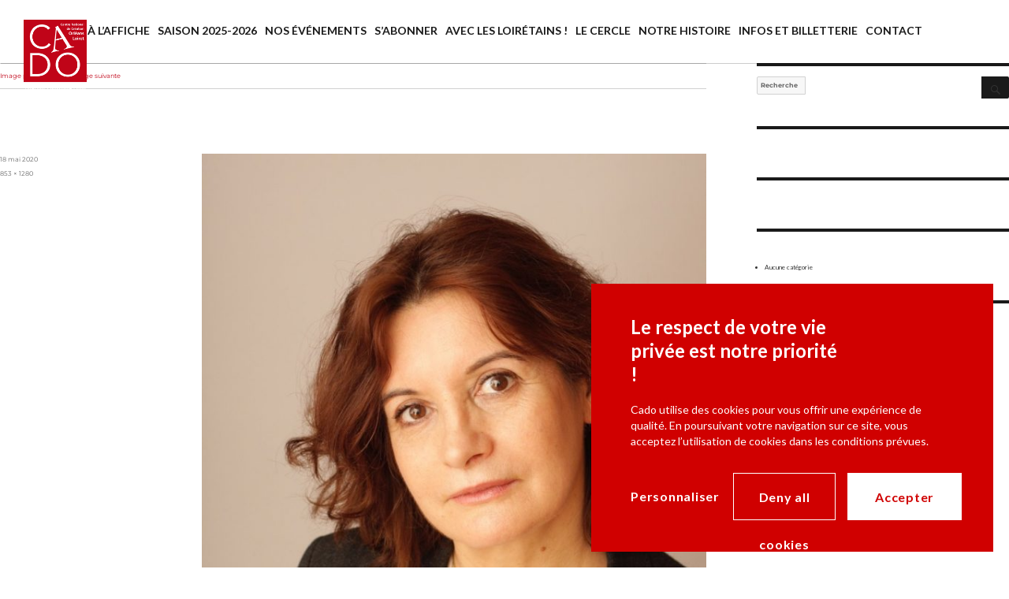

--- FILE ---
content_type: text/html; charset=UTF-8
request_url: https://www.cado-orleans.fr/?attachment_id=1777
body_size: 8886
content:
<!DOCTYPE html>
<html dir="ltr" lang="fr-FR" prefix="og: https://ogp.me/ns#" class="no-js">
<head>
  <meta charset="UTF-8">
  <meta name="viewport" content="width=device-width, initial-scale=1">
  <link rel="profile" href="http://gmpg.org/xfn/11">

  <script type="text/javascript" src="https://www.cado-orleans.fr/content/themes/cado/dist/vendor/tarteaucitronjs/tarteaucitron.js"></script>
  <script type="text/javascript" src="https://www.cado-orleans.fr/content/themes/cado/dist/vendor/tarteaucitronjs/tarteaucitron.services.js"></script>

  <script type="text/javascript" src="https://www.cado-orleans.fr/content/themes/cado/dist/vendor/tarteaucitronjs/lang/tarteaucitron.fr.js"></script>

            
  <script type="text/javascript">
    var tarteaucitronCustomText = {
      "alertBigPrivacy": "<h2>Le respect de votre vie privée est notre priorité !</h2><div>Cado utilise des cookies pour vous offrir une expérience de qualité. En poursuivant votre navigation sur ce site, vous acceptez l’utilisation de cookies dans les conditions prévues.</div>",
      "personalize": "Personnaliser",
      "acceptAll": "Accepter",
      "alertSmall": "Gérez vos cookies"
    };
  </script>

  <script type="text/javascript">
  tarteaucitron.init({
    "privacyUrl": "", /* Privacy policy url */

    "hashtag": "#cadoCookie", /* Open the panel with this hashtag */
    "cookieName": "cadoCookie", /* Cookie name */
    "showIcon": false,

    "orientation": "bottom", /* Banner position (top - bottom) */
    "showAlertSmall": true, /* Show the small banner on bottom right */
    "cookieslist": true, /* Show the cookie list */

    "adblocker": false, /* Show a Warning if an adblocker is detected */
    "AcceptAllCta" : true, /* Show the accept all button when highPrivacy on */
    "highPrivacy": true, /* Disable auto consent */
    "handleBrowserDNTRequest": false, /* If Do Not Track == 1, disallow all */

    "removeCredit": false, /* Remove credit link */
    "moreInfoLink": true, /* Show more info link */
    "useExternalCss": false, /* If false, the tarteaucitron.css file will be loaded */

    //"cookieDomain": ".my-multisite-domaine.fr", /* Shared cookie for multisite */
  });
  </script>


    <script type="text/javascript">
   tarteaucitron.user.gajsUa = 'UA-171727843-1';
   tarteaucitron.user.gajsMore = function () { /* add here your optionnal _ga.push() */ };
   (tarteaucitron.job = tarteaucitron.job || []).push('gajs');
  </script>

  <!-- Google web fonts -->
  <link href='https://fonts.googleapis.com/css?family=Lato:400,400italic,700,900' rel='stylesheet' type='text/css'>
  <!-- Favicons -->
  <link rel="apple-touch-icon" sizes="57x57" href="https://www.cado-orleans.fr/content/themes/cado/images/favicons/apple-touch-icon-57x57.png">
  <link rel="apple-touch-icon" sizes="60x60" href="https://www.cado-orleans.fr/content/themes/cado/images/favicons/apple-touch-icon-60x60.png">
  <link rel="apple-touch-icon" sizes="72x72" href="https://www.cado-orleans.fr/content/themes/cado/images/favicons/apple-touch-icon-72x72.png">
  <link rel="apple-touch-icon" sizes="76x76" href="https://www.cado-orleans.fr/content/themes/cado/images/favicons/apple-touch-icon-76x76.png">
  <link rel="apple-touch-icon" sizes="114x114" href="https://www.cado-orleans.fr/content/themes/cado/images/favicons/apple-touch-icon-114x114.png">
  <link rel="apple-touch-icon" sizes="120x120" href="https://www.cado-orleans.fr/content/themes/cado/images/favicons/apple-touch-icon-120x120.png">
  <link rel="apple-touch-icon" sizes="144x144" href="https://www.cado-orleans.fr/content/themes/cado/images/favicons/apple-touch-icon-144x144.png">
  <link rel="icon" type="image/png" href="https://www.cado-orleans.fr/content/themes/cado/images/favicons/favicon-32x32.png" sizes="32x32">
  <link rel="icon" type="image/png" href="https://www.cado-orleans.fr/content/themes/cado/images/favicons/favicon-96x96.png" sizes="96x96">
  <link rel="icon" type="image/png" href="https://www.cado-orleans.fr/content/themes/cado/images/favicons/favicon-16x16.png" sizes="16x16">
  <link rel="icon" type="image/png" href="https://www.cado-orleans.fr/content/themes/cado/images/favicons/favicon.png">
  <link rel="manifest" href="https://www.cado-orleans.fr/content/themes/cado/images/favicons/manifest.json">
  <link rel="mask-icon" href="https://www.cado-orleans.fr/content/themes/cado/images/favicons/safari-pinned-tab.svg" color="#c00418">
  <link rel="shortcut icon" href="https://www.cado-orleans.fr/content/themes/cado/images/favicons/favicon.ico">
  <meta name="msapplication-TileColor" content="#da532c">
  <meta name="msapplication-TileImage" content="https://www.cado-orleans.fr/content/themes/cado/images/favicons/mstile-144x144.png">
  <meta name="msapplication-config" content="https://www.cado-orleans.fr/content/themes/cado/images/favicons/browserconfig.xml">
  <meta name="theme-color" content="#ffffff">

    <script>
(function(html){html.className = html.className.replace(/\bno-js\b/,'js')})(document.documentElement);
//# sourceURL=twentysixteen_javascript_detection
</script>
<title>raphaeline Goupilleau | CADO</title>

		<!-- All in One SEO 4.9.1.1 - aioseo.com -->
	<meta name="robots" content="max-image-preview:large" />
	<meta name="author" content="Delphine BOISGIBAULT"/>
	<link rel="canonical" href="https://www.cado-orleans.fr/?attachment_id=1777" />
	<meta name="generator" content="All in One SEO (AIOSEO) 4.9.1.1" />
		<meta property="og:locale" content="fr_FR" />
		<meta property="og:site_name" content="CADO | Centre National de Création Orléans - Loiret" />
		<meta property="og:type" content="article" />
		<meta property="og:title" content="raphaeline Goupilleau | CADO" />
		<meta property="og:url" content="https://www.cado-orleans.fr/?attachment_id=1777" />
		<meta property="article:published_time" content="2020-05-18T14:38:42+00:00" />
		<meta property="article:modified_time" content="2020-05-18T14:39:53+00:00" />
		<meta name="twitter:card" content="summary" />
		<meta name="twitter:title" content="raphaeline Goupilleau | CADO" />
		<script type="application/ld+json" class="aioseo-schema">
			{"@context":"https:\/\/schema.org","@graph":[{"@type":"BreadcrumbList","@id":"https:\/\/www.cado-orleans.fr\/?attachment_id=1777#breadcrumblist","itemListElement":[{"@type":"ListItem","@id":"https:\/\/www.cado-orleans.fr#listItem","position":1,"name":"Home","item":"https:\/\/www.cado-orleans.fr","nextItem":{"@type":"ListItem","@id":"https:\/\/www.cado-orleans.fr\/?attachment_id=1777#listItem","name":"raphaeline Goupilleau"}},{"@type":"ListItem","@id":"https:\/\/www.cado-orleans.fr\/?attachment_id=1777#listItem","position":2,"name":"raphaeline Goupilleau","previousItem":{"@type":"ListItem","@id":"https:\/\/www.cado-orleans.fr#listItem","name":"Home"}}]},{"@type":"ItemPage","@id":"https:\/\/www.cado-orleans.fr\/?attachment_id=1777#itempage","url":"https:\/\/www.cado-orleans.fr\/?attachment_id=1777","name":"raphaeline Goupilleau | CADO","inLanguage":"fr-FR","isPartOf":{"@id":"https:\/\/www.cado-orleans.fr\/#website"},"breadcrumb":{"@id":"https:\/\/www.cado-orleans.fr\/?attachment_id=1777#breadcrumblist"},"author":{"@id":"https:\/\/www.cado-orleans.fr\/author\/delphine_cado\/#author"},"creator":{"@id":"https:\/\/www.cado-orleans.fr\/author\/delphine_cado\/#author"},"datePublished":"2020-05-18T15:38:42+01:00","dateModified":"2020-05-18T15:39:53+01:00"},{"@type":"Organization","@id":"https:\/\/www.cado-orleans.fr\/#organization","name":"CADO","description":"Centre National de Cr\u00e9ation Orl\u00e9ans - Loiret","url":"https:\/\/www.cado-orleans.fr\/","logo":{"@type":"ImageObject","url":"https:\/\/www.cado-orleans.fr\/uploads\/2020\/05\/raphaeline-Goupilleau.jpeg","@id":"https:\/\/www.cado-orleans.fr\/?attachment_id=1777\/#organizationLogo"},"image":{"@id":"https:\/\/www.cado-orleans.fr\/?attachment_id=1777\/#organizationLogo"}},{"@type":"Person","@id":"https:\/\/www.cado-orleans.fr\/author\/delphine_cado\/#author","url":"https:\/\/www.cado-orleans.fr\/author\/delphine_cado\/","name":"Delphine BOISGIBAULT","image":{"@type":"ImageObject","@id":"https:\/\/www.cado-orleans.fr\/?attachment_id=1777#authorImage","url":"https:\/\/secure.gravatar.com\/avatar\/a559e0bbbf017d49d83a35aace0fa27bd19934e016b4230ffd9e8ca6504c23fe?s=96&d=mm&r=g","width":96,"height":96,"caption":"Delphine BOISGIBAULT"}},{"@type":"WebSite","@id":"https:\/\/www.cado-orleans.fr\/#website","url":"https:\/\/www.cado-orleans.fr\/","name":"CADO","description":"Centre National de Cr\u00e9ation Orl\u00e9ans - Loiret","inLanguage":"fr-FR","publisher":{"@id":"https:\/\/www.cado-orleans.fr\/#organization"}}]}
		</script>
		<!-- All in One SEO -->

<link rel="alternate" title="oEmbed (JSON)" type="application/json+oembed" href="https://www.cado-orleans.fr/wp-json/oembed/1.0/embed?url=https%3A%2F%2Fwww.cado-orleans.fr%2F%3Fattachment_id%3D1777" />
<link rel="alternate" title="oEmbed (XML)" type="text/xml+oembed" href="https://www.cado-orleans.fr/wp-json/oembed/1.0/embed?url=https%3A%2F%2Fwww.cado-orleans.fr%2F%3Fattachment_id%3D1777&#038;format=xml" />
<style id='wp-img-auto-sizes-contain-inline-css'>
img:is([sizes=auto i],[sizes^="auto," i]){contain-intrinsic-size:3000px 1500px}
/*# sourceURL=wp-img-auto-sizes-contain-inline-css */
</style>
<style id='wp-emoji-styles-inline-css'>

	img.wp-smiley, img.emoji {
		display: inline !important;
		border: none !important;
		box-shadow: none !important;
		height: 1em !important;
		width: 1em !important;
		margin: 0 0.07em !important;
		vertical-align: -0.1em !important;
		background: none !important;
		padding: 0 !important;
	}
/*# sourceURL=wp-emoji-styles-inline-css */
</style>
<link rel='stylesheet' id='wp-block-library-css' href='https://www.cado-orleans.fr/wp-includes/css/dist/block-library/style.min.css?ver=6.9' media='all' />
<style id='global-styles-inline-css'>
:root{--wp--preset--aspect-ratio--square: 1;--wp--preset--aspect-ratio--4-3: 4/3;--wp--preset--aspect-ratio--3-4: 3/4;--wp--preset--aspect-ratio--3-2: 3/2;--wp--preset--aspect-ratio--2-3: 2/3;--wp--preset--aspect-ratio--16-9: 16/9;--wp--preset--aspect-ratio--9-16: 9/16;--wp--preset--color--black: #000000;--wp--preset--color--cyan-bluish-gray: #abb8c3;--wp--preset--color--white: #fff;--wp--preset--color--pale-pink: #f78da7;--wp--preset--color--vivid-red: #cf2e2e;--wp--preset--color--luminous-vivid-orange: #ff6900;--wp--preset--color--luminous-vivid-amber: #fcb900;--wp--preset--color--light-green-cyan: #7bdcb5;--wp--preset--color--vivid-green-cyan: #00d084;--wp--preset--color--pale-cyan-blue: #8ed1fc;--wp--preset--color--vivid-cyan-blue: #0693e3;--wp--preset--color--vivid-purple: #9b51e0;--wp--preset--color--dark-gray: #1a1a1a;--wp--preset--color--medium-gray: #686868;--wp--preset--color--light-gray: #e5e5e5;--wp--preset--color--blue-gray: #4d545c;--wp--preset--color--bright-blue: #007acc;--wp--preset--color--light-blue: #9adffd;--wp--preset--color--dark-brown: #402b30;--wp--preset--color--medium-brown: #774e24;--wp--preset--color--dark-red: #640c1f;--wp--preset--color--bright-red: #ff675f;--wp--preset--color--yellow: #ffef8e;--wp--preset--gradient--vivid-cyan-blue-to-vivid-purple: linear-gradient(135deg,rgb(6,147,227) 0%,rgb(155,81,224) 100%);--wp--preset--gradient--light-green-cyan-to-vivid-green-cyan: linear-gradient(135deg,rgb(122,220,180) 0%,rgb(0,208,130) 100%);--wp--preset--gradient--luminous-vivid-amber-to-luminous-vivid-orange: linear-gradient(135deg,rgb(252,185,0) 0%,rgb(255,105,0) 100%);--wp--preset--gradient--luminous-vivid-orange-to-vivid-red: linear-gradient(135deg,rgb(255,105,0) 0%,rgb(207,46,46) 100%);--wp--preset--gradient--very-light-gray-to-cyan-bluish-gray: linear-gradient(135deg,rgb(238,238,238) 0%,rgb(169,184,195) 100%);--wp--preset--gradient--cool-to-warm-spectrum: linear-gradient(135deg,rgb(74,234,220) 0%,rgb(151,120,209) 20%,rgb(207,42,186) 40%,rgb(238,44,130) 60%,rgb(251,105,98) 80%,rgb(254,248,76) 100%);--wp--preset--gradient--blush-light-purple: linear-gradient(135deg,rgb(255,206,236) 0%,rgb(152,150,240) 100%);--wp--preset--gradient--blush-bordeaux: linear-gradient(135deg,rgb(254,205,165) 0%,rgb(254,45,45) 50%,rgb(107,0,62) 100%);--wp--preset--gradient--luminous-dusk: linear-gradient(135deg,rgb(255,203,112) 0%,rgb(199,81,192) 50%,rgb(65,88,208) 100%);--wp--preset--gradient--pale-ocean: linear-gradient(135deg,rgb(255,245,203) 0%,rgb(182,227,212) 50%,rgb(51,167,181) 100%);--wp--preset--gradient--electric-grass: linear-gradient(135deg,rgb(202,248,128) 0%,rgb(113,206,126) 100%);--wp--preset--gradient--midnight: linear-gradient(135deg,rgb(2,3,129) 0%,rgb(40,116,252) 100%);--wp--preset--font-size--small: 13px;--wp--preset--font-size--medium: 20px;--wp--preset--font-size--large: 36px;--wp--preset--font-size--x-large: 42px;--wp--preset--spacing--20: 0.44rem;--wp--preset--spacing--30: 0.67rem;--wp--preset--spacing--40: 1rem;--wp--preset--spacing--50: 1.5rem;--wp--preset--spacing--60: 2.25rem;--wp--preset--spacing--70: 3.38rem;--wp--preset--spacing--80: 5.06rem;--wp--preset--shadow--natural: 6px 6px 9px rgba(0, 0, 0, 0.2);--wp--preset--shadow--deep: 12px 12px 50px rgba(0, 0, 0, 0.4);--wp--preset--shadow--sharp: 6px 6px 0px rgba(0, 0, 0, 0.2);--wp--preset--shadow--outlined: 6px 6px 0px -3px rgb(255, 255, 255), 6px 6px rgb(0, 0, 0);--wp--preset--shadow--crisp: 6px 6px 0px rgb(0, 0, 0);}:where(.is-layout-flex){gap: 0.5em;}:where(.is-layout-grid){gap: 0.5em;}body .is-layout-flex{display: flex;}.is-layout-flex{flex-wrap: wrap;align-items: center;}.is-layout-flex > :is(*, div){margin: 0;}body .is-layout-grid{display: grid;}.is-layout-grid > :is(*, div){margin: 0;}:where(.wp-block-columns.is-layout-flex){gap: 2em;}:where(.wp-block-columns.is-layout-grid){gap: 2em;}:where(.wp-block-post-template.is-layout-flex){gap: 1.25em;}:where(.wp-block-post-template.is-layout-grid){gap: 1.25em;}.has-black-color{color: var(--wp--preset--color--black) !important;}.has-cyan-bluish-gray-color{color: var(--wp--preset--color--cyan-bluish-gray) !important;}.has-white-color{color: var(--wp--preset--color--white) !important;}.has-pale-pink-color{color: var(--wp--preset--color--pale-pink) !important;}.has-vivid-red-color{color: var(--wp--preset--color--vivid-red) !important;}.has-luminous-vivid-orange-color{color: var(--wp--preset--color--luminous-vivid-orange) !important;}.has-luminous-vivid-amber-color{color: var(--wp--preset--color--luminous-vivid-amber) !important;}.has-light-green-cyan-color{color: var(--wp--preset--color--light-green-cyan) !important;}.has-vivid-green-cyan-color{color: var(--wp--preset--color--vivid-green-cyan) !important;}.has-pale-cyan-blue-color{color: var(--wp--preset--color--pale-cyan-blue) !important;}.has-vivid-cyan-blue-color{color: var(--wp--preset--color--vivid-cyan-blue) !important;}.has-vivid-purple-color{color: var(--wp--preset--color--vivid-purple) !important;}.has-black-background-color{background-color: var(--wp--preset--color--black) !important;}.has-cyan-bluish-gray-background-color{background-color: var(--wp--preset--color--cyan-bluish-gray) !important;}.has-white-background-color{background-color: var(--wp--preset--color--white) !important;}.has-pale-pink-background-color{background-color: var(--wp--preset--color--pale-pink) !important;}.has-vivid-red-background-color{background-color: var(--wp--preset--color--vivid-red) !important;}.has-luminous-vivid-orange-background-color{background-color: var(--wp--preset--color--luminous-vivid-orange) !important;}.has-luminous-vivid-amber-background-color{background-color: var(--wp--preset--color--luminous-vivid-amber) !important;}.has-light-green-cyan-background-color{background-color: var(--wp--preset--color--light-green-cyan) !important;}.has-vivid-green-cyan-background-color{background-color: var(--wp--preset--color--vivid-green-cyan) !important;}.has-pale-cyan-blue-background-color{background-color: var(--wp--preset--color--pale-cyan-blue) !important;}.has-vivid-cyan-blue-background-color{background-color: var(--wp--preset--color--vivid-cyan-blue) !important;}.has-vivid-purple-background-color{background-color: var(--wp--preset--color--vivid-purple) !important;}.has-black-border-color{border-color: var(--wp--preset--color--black) !important;}.has-cyan-bluish-gray-border-color{border-color: var(--wp--preset--color--cyan-bluish-gray) !important;}.has-white-border-color{border-color: var(--wp--preset--color--white) !important;}.has-pale-pink-border-color{border-color: var(--wp--preset--color--pale-pink) !important;}.has-vivid-red-border-color{border-color: var(--wp--preset--color--vivid-red) !important;}.has-luminous-vivid-orange-border-color{border-color: var(--wp--preset--color--luminous-vivid-orange) !important;}.has-luminous-vivid-amber-border-color{border-color: var(--wp--preset--color--luminous-vivid-amber) !important;}.has-light-green-cyan-border-color{border-color: var(--wp--preset--color--light-green-cyan) !important;}.has-vivid-green-cyan-border-color{border-color: var(--wp--preset--color--vivid-green-cyan) !important;}.has-pale-cyan-blue-border-color{border-color: var(--wp--preset--color--pale-cyan-blue) !important;}.has-vivid-cyan-blue-border-color{border-color: var(--wp--preset--color--vivid-cyan-blue) !important;}.has-vivid-purple-border-color{border-color: var(--wp--preset--color--vivid-purple) !important;}.has-vivid-cyan-blue-to-vivid-purple-gradient-background{background: var(--wp--preset--gradient--vivid-cyan-blue-to-vivid-purple) !important;}.has-light-green-cyan-to-vivid-green-cyan-gradient-background{background: var(--wp--preset--gradient--light-green-cyan-to-vivid-green-cyan) !important;}.has-luminous-vivid-amber-to-luminous-vivid-orange-gradient-background{background: var(--wp--preset--gradient--luminous-vivid-amber-to-luminous-vivid-orange) !important;}.has-luminous-vivid-orange-to-vivid-red-gradient-background{background: var(--wp--preset--gradient--luminous-vivid-orange-to-vivid-red) !important;}.has-very-light-gray-to-cyan-bluish-gray-gradient-background{background: var(--wp--preset--gradient--very-light-gray-to-cyan-bluish-gray) !important;}.has-cool-to-warm-spectrum-gradient-background{background: var(--wp--preset--gradient--cool-to-warm-spectrum) !important;}.has-blush-light-purple-gradient-background{background: var(--wp--preset--gradient--blush-light-purple) !important;}.has-blush-bordeaux-gradient-background{background: var(--wp--preset--gradient--blush-bordeaux) !important;}.has-luminous-dusk-gradient-background{background: var(--wp--preset--gradient--luminous-dusk) !important;}.has-pale-ocean-gradient-background{background: var(--wp--preset--gradient--pale-ocean) !important;}.has-electric-grass-gradient-background{background: var(--wp--preset--gradient--electric-grass) !important;}.has-midnight-gradient-background{background: var(--wp--preset--gradient--midnight) !important;}.has-small-font-size{font-size: var(--wp--preset--font-size--small) !important;}.has-medium-font-size{font-size: var(--wp--preset--font-size--medium) !important;}.has-large-font-size{font-size: var(--wp--preset--font-size--large) !important;}.has-x-large-font-size{font-size: var(--wp--preset--font-size--x-large) !important;}
/*# sourceURL=global-styles-inline-css */
</style>

<style id='classic-theme-styles-inline-css'>
/*! This file is auto-generated */
.wp-block-button__link{color:#fff;background-color:#32373c;border-radius:9999px;box-shadow:none;text-decoration:none;padding:calc(.667em + 2px) calc(1.333em + 2px);font-size:1.125em}.wp-block-file__button{background:#32373c;color:#fff;text-decoration:none}
/*# sourceURL=/wp-includes/css/classic-themes.min.css */
</style>
<link rel='stylesheet' id='wp-components-css' href='https://www.cado-orleans.fr/wp-includes/css/dist/components/style.min.css?ver=6.9' media='all' />
<link rel='stylesheet' id='wp-preferences-css' href='https://www.cado-orleans.fr/wp-includes/css/dist/preferences/style.min.css?ver=6.9' media='all' />
<link rel='stylesheet' id='wp-block-editor-css' href='https://www.cado-orleans.fr/wp-includes/css/dist/block-editor/style.min.css?ver=6.9' media='all' />
<link rel='stylesheet' id='popup-maker-block-library-style-css' href='https://www.cado-orleans.fr/plugins/popup-maker/dist/packages/block-library-style.css?ver=dbea705cfafe089d65f1' media='all' />
<link rel='stylesheet' id='parent-style-css' href='https://www.cado-orleans.fr/default/style.css?ver=6.9' media='all' />
<link rel='stylesheet' id='twentysixteen-fonts-css' href='https://www.cado-orleans.fr/default/fonts/merriweather-plus-montserrat-plus-inconsolata.css?ver=20230328' media='all' />
<link rel='stylesheet' id='genericons-css' href='https://www.cado-orleans.fr/default/genericons/genericons.css?ver=20251101' media='all' />
<link rel='stylesheet' id='twentysixteen-style-css' href='https://www.cado-orleans.fr/content/themes/cado/style.css?ver=20251202' media='all' />
<style id='twentysixteen-style-inline-css'>

		/* Custom Link Color */
		.menu-toggle:hover,
		.menu-toggle:focus,
		a,
		.main-navigation a:hover,
		.main-navigation a:focus,
		.dropdown-toggle:hover,
		.dropdown-toggle:focus,
		.social-navigation a:hover:before,
		.social-navigation a:focus:before,
		.post-navigation a:hover .post-title,
		.post-navigation a:focus .post-title,
		.tagcloud a:hover,
		.tagcloud a:focus,
		.site-branding .site-title a:hover,
		.site-branding .site-title a:focus,
		.entry-title a:hover,
		.entry-title a:focus,
		.entry-footer a:hover,
		.entry-footer a:focus,
		.comment-metadata a:hover,
		.comment-metadata a:focus,
		.pingback .comment-edit-link:hover,
		.pingback .comment-edit-link:focus,
		.comment-reply-link,
		.comment-reply-link:hover,
		.comment-reply-link:focus,
		.required,
		.site-info a:hover,
		.site-info a:focus {
			color: #d00000;
		}

		mark,
		ins,
		button:hover,
		button:focus,
		input[type="button"]:hover,
		input[type="button"]:focus,
		input[type="reset"]:hover,
		input[type="reset"]:focus,
		input[type="submit"]:hover,
		input[type="submit"]:focus,
		.pagination .prev:hover,
		.pagination .prev:focus,
		.pagination .next:hover,
		.pagination .next:focus,
		.widget_calendar tbody a,
		.page-links a:hover,
		.page-links a:focus {
			background-color: #d00000;
		}

		input[type="date"]:focus,
		input[type="time"]:focus,
		input[type="datetime-local"]:focus,
		input[type="week"]:focus,
		input[type="month"]:focus,
		input[type="text"]:focus,
		input[type="email"]:focus,
		input[type="url"]:focus,
		input[type="password"]:focus,
		input[type="search"]:focus,
		input[type="tel"]:focus,
		input[type="number"]:focus,
		textarea:focus,
		.tagcloud a:hover,
		.tagcloud a:focus,
		.menu-toggle:hover,
		.menu-toggle:focus {
			border-color: #d00000;
		}

		@media screen and (min-width: 56.875em) {
			.main-navigation li:hover > a,
			.main-navigation li.focus > a {
				color: #d00000;
			}
		}
	
/*# sourceURL=twentysixteen-style-inline-css */
</style>
<link rel='stylesheet' id='twentysixteen-block-style-css' href='https://www.cado-orleans.fr/default/css/blocks.css?ver=20240817' media='all' />
<script src="https://www.cado-orleans.fr/wp-includes/js/jquery/jquery.min.js?ver=3.7.1" id="jquery-core-js"></script>
<script src="https://www.cado-orleans.fr/wp-includes/js/jquery/jquery-migrate.min.js?ver=3.4.1" id="jquery-migrate-js"></script>
<script src="https://www.cado-orleans.fr/default/js/keyboard-image-navigation.js?ver=20170530" id="twentysixteen-keyboard-image-navigation-js"></script>
<script id="twentysixteen-script-js-extra">
var screenReaderText = {"expand":"ouvrir le sous-menu","collapse":"fermer le sous-menu"};
//# sourceURL=twentysixteen-script-js-extra
</script>
<script src="https://www.cado-orleans.fr/default/js/functions.js?ver=20230629" id="twentysixteen-script-js" defer data-wp-strategy="defer"></script>
<link rel="https://api.w.org/" href="https://www.cado-orleans.fr/wp-json/" /><link rel="alternate" title="JSON" type="application/json" href="https://www.cado-orleans.fr/wp-json/wp/v2/media/1777" /><style>.recentcomments a{display:inline !important;padding:0 !important;margin:0 !important;}</style>
  <!-- JS -->
  <script type="text/javascript" src="https://www.cado-orleans.fr/content/themes/cado/dist/vendor/bootstrap/dist/js/bootstrap.min.js"></script>
  <script type="text/javascript" src="https://www.cado-orleans.fr/content/themes/cado/dist/vendor/hammerjs/hammer.min.js"></script>
  <script type="text/javascript" src="https://www.cado-orleans.fr/content/themes/cado/dist/vendor/lity/dist/lity.min.js"></script>
  <script type="text/javascript" src="https://www.cado-orleans.fr/content/themes/cado/dist/js/main.min.js"></script>

  <!-- CSS -->
  <link rel="stylesheet" href="https://www.cado-orleans.fr/content/themes/cado/dist/vendor/lity/dist/lity.min.css" type="text/css" media="all">
  <link rel="stylesheet" href="https://www.cado-orleans.fr/content/themes/cado/dist/css/theme.min.css" type="text/css" media="all">

</head>

<body class="attachment wp-singular attachment-template-default single single-attachment postid-1777 attachmentid-1777 attachment-jpeg wp-embed-responsive wp-theme-twentysixteen wp-child-theme-cado">
<div id="page" class="site">
  <div class="site-inner">


    <a class="skip-link screen-reader-text" href="#content">Aller au contenu</a>

    <header id="masthead" class="site-header" role="banner">
      <div class="site-header-main clearfix">
        <div class="site-branding">
                    
                        <a href="https://www.cado-orleans.fr/" title="Retour à l'accueil">
                            <img alt="Logo-CADO" aria-label="Logo retour accueil" class="logo" src="https://www.cado-orleans.fr/uploads/2016/05/logo.png" title="Centre National de Création Orléans Loiret" />
                        </a>
          
        </div><!-- .site-branding -->

                  <button id="menu-toggle" class="menu-toggle">
            <div id="nav-menu-mobile">
              <span></span> <span></span> <span></span> <span></span> <span></span> <span></span>
            </div>
            <span class="sr-only">
              Menu            </span>
          </button>

          <div id="site-header-menu" class="site-header-menu navbar navbar-default">
            <div class="container">
                              <nav id="site-navigation" class="main-navigation" role="navigation" aria-label="Menu principal">
                  <div class="menu-principal-container"><ul id="menu-principal" class="primary-menu"><li id="menu-item-39" class="menu-item menu-item-type-post_type menu-item-object-page menu-item-home menu-item-39"><a href="https://www.cado-orleans.fr/">À l&#8217;affiche</a></li>
<li id="menu-item-4642" class="menu-item menu-item-type-post_type menu-item-object-page menu-item-4642"><a href="https://www.cado-orleans.fr/saison-2025-2026/">saison 2025-2026</a></li>
<li id="menu-item-274" class="menu-item menu-item-type-post_type menu-item-object-page menu-item-274"><a href="https://www.cado-orleans.fr/nosevenements/">Nos événements</a></li>
<li id="menu-item-271" class="menu-item menu-item-type-post_type menu-item-object-page menu-item-271"><a href="https://www.cado-orleans.fr/abonnez-vous/">S&#8217;abonner</a></li>
<li id="menu-item-273" class="menu-item menu-item-type-post_type menu-item-object-page menu-item-273"><a href="https://www.cado-orleans.fr/action-departementale/">Avec les Loirétains !</a></li>
<li id="menu-item-276" class="menu-item menu-item-type-post_type menu-item-object-page menu-item-276"><a href="https://www.cado-orleans.fr/cercle/">Le cercle</a></li>
<li id="menu-item-278" class="menu-item menu-item-type-post_type menu-item-object-page menu-item-278"><a href="https://www.cado-orleans.fr/cado/">Notre histoire</a></li>
<li id="menu-item-280" class="menu-item menu-item-type-post_type menu-item-object-page menu-item-280"><a href="https://www.cado-orleans.fr/infos-pratiques/">Infos et billetterie</a></li>
<li id="menu-item-282" class="menu-item menu-item-type-post_type menu-item-object-page menu-item-282"><a href="https://www.cado-orleans.fr/contact/">Contact</a></li>
</ul></div>                </nav><!-- .main-navigation -->
                          </div><!-- .container -->
          </div><!-- .site-header-menu -->
        
      </div><!-- .site-header-main -->

          </header><!-- .site-header -->

    <div id="content" class="site-content">

	<div id="primary" class="content-area">
		<main id="main" class="site-main">

			
			<article id="post-1777" class="post-1777 attachment type-attachment status-inherit hentry">

				<nav id="image-navigation" class="navigation image-navigation">
					<div class="nav-links">
						<div class="nav-previous"><a href='https://www.cado-orleans.fr/?attachment_id=1776'>Image précédente</a></div>
						<div class="nav-next"><a href='https://www.cado-orleans.fr/?attachment_id=2111'>Image suivante</a></div>
					</div><!-- .nav-links -->
				</nav><!-- .image-navigation -->

				<header class="entry-header">
					<h1 class="entry-title">raphaeline Goupilleau</h1>				</header><!-- .entry-header -->

				<div class="entry-content">

					<div class="entry-attachment">
						<img width="682" height="1024" src="https://www.cado-orleans.fr/uploads/2020/05/raphaeline-Goupilleau-682x1024.jpeg" class="attachment-large size-large" alt="" decoding="async" fetchpriority="high" srcset="https://www.cado-orleans.fr/uploads/2020/05/raphaeline-Goupilleau-682x1024.jpeg 682w, https://www.cado-orleans.fr/uploads/2020/05/raphaeline-Goupilleau-200x300.jpeg 200w, https://www.cado-orleans.fr/uploads/2020/05/raphaeline-Goupilleau-768x1152.jpeg 768w, https://www.cado-orleans.fr/uploads/2020/05/raphaeline-Goupilleau.jpeg 853w" sizes="(max-width: 709px) 85vw, (max-width: 909px) 67vw, (max-width: 984px) 61vw, (max-width: 1362px) 45vw, 600px" />
						
						</div><!-- .entry-attachment -->

											</div><!-- .entry-content -->

					<footer class="entry-footer">
					<span class="posted-on"><span class="screen-reader-text">Publié le </span><a href="https://www.cado-orleans.fr/?attachment_id=1777" rel="bookmark"><time class="entry-date published" datetime="2020-05-18T15:38:42+01:00">18 mai 2020</time><time class="updated" datetime="2020-05-18T15:39:53+01:00">18 mai 2020</time></a></span>						<span class="full-size-link"><span class="screen-reader-text">Taille réelle </span><a href="https://www.cado-orleans.fr/uploads/2020/05/raphaeline-Goupilleau.jpeg">853 &times; 1280</a></span>											</footer><!-- .entry-footer -->
				</article><!-- #post-1777 -->

				
	<nav class="navigation post-navigation" aria-label="Publications">
		<h2 class="screen-reader-text">Navigation de l’article</h2>
		<div class="nav-links"><div class="nav-previous"><a href="https://www.cado-orleans.fr/spectacle/juste-une-embellie/" rel="prev"><span class="meta-nav">Publié dans</span><span class="post-title">Juste une embellie &#8211; (annulé pour cause COVID)</span></a></div></div>
	</nav>
		</main><!-- .site-main -->
	</div><!-- .content-area -->


	<aside id="secondary" class="sidebar widget-area">
		<section id="search-2" class="widget widget_search">
<form role="search" method="get" class="search-form" action="https://www.cado-orleans.fr/">
	<label>
		<span class="screen-reader-text">
			Recherche pour :		</span>
		<input type="search" class="search-field" placeholder="Recherche&hellip;" value="" name="s" />
	</label>
	<button type="submit" class="search-submit"><span class="screen-reader-text">
		Recherche	</span></button>
</form>
</section><section id="recent-comments-2" class="widget widget_recent_comments"><h2 class="widget-title">Commentaires récents</h2><nav aria-label="Commentaires récents"><ul id="recentcomments"></ul></nav></section><section id="archives-2" class="widget widget_archive"><h2 class="widget-title">Archives</h2><nav aria-label="Archives">
			<ul>
							</ul>

			</nav></section><section id="categories-2" class="widget widget_categories"><h2 class="widget-title">Catégories</h2><nav aria-label="Catégories">
			<ul>
				<li class="cat-item-none">Aucune catégorie</li>			</ul>

			</nav></section><section id="meta-2" class="widget widget_meta"><h2 class="widget-title">Méta</h2><nav aria-label="Méta">
		<ul>
						<li><a href="https://www.cado-orleans.fr/bo-admin-login/">Connexion</a></li>
			<li><a href="https://www.cado-orleans.fr/feed/">Flux des publications</a></li>
			<li><a href="https://www.cado-orleans.fr/comments/feed/">Flux des commentaires</a></li>

			<li><a href="https://fr.wordpress.org/">Site de WordPress-FR</a></li>
		</ul>

		</nav></section>	</aside><!-- .sidebar .widget-area -->

    </div><!-- .site-content -->
  </div><!-- .site-inner -->

  <footer id="colophon" class="footer-wrap" role="contentinfo">

    
      
        <div class="block-info">
          <img id="logo-orleans" alt="Logo-CADO" class="" src="https://www.cado-orleans.fr/uploads/2016/05/logo.png" title="Logo-CADO" />
          <img id="logo-orleans" alt="Théâtre d'Orléans" class="" src="https://www.cado-orleans.fr/content/themes/cado/images/up/logo-TDO-2018.jpg" title="Logo-CADO" style="margin-top:0;" />
          <div class="footer-text">Le CADO est subventionné par la ville d'Orléans et le département du Loiret</div>
          <img id="logo-orleans-mairie" alt="logo-orléans" title="Orléans" src="https://www.cado-orleans.fr/content/themes/cado/images/up/logo_orleans_mairie_noir.jpg">
          <img id="logo-loiret" alt="logo-loiret" title="Loiret" src="https://www.cado-orleans.fr/content/themes/cado/images/up/logo-loiret.png">
        </div>

        <div class="block-btn">

            <a href="https://www.facebook.com/CADO-dOrl%C3%A9ans-452658324888170" target="_blank" class="btn-social" aria-label="Partager sur Facebook" title="Partager sur Facebook">
                <i class="fa fa-facebook-official" aria-hidden="true"></i>
            </a>

            <a href="#page">
                <button href="#page" type="button" class="btn-top btn" aria-label="Retour en haut de page" title="Retour en haut de page">
                    <span class="glyphicon glyphicon-chevron-up" aria-hidden="true"></span>
                </button>
            </a>

        </div><!-- .social-medias -->

  </footer><!-- .site-footer -->

</div><!-- .site -->

<script type="speculationrules">
{"prefetch":[{"source":"document","where":{"and":[{"href_matches":"/*"},{"not":{"href_matches":["/wp-*.php","/wp-admin/*","/uploads/*","/content/*","/plugins/*","/content/themes/cado/*","/default/*","/*\\?(.+)"]}},{"not":{"selector_matches":"a[rel~=\"nofollow\"]"}},{"not":{"selector_matches":".no-prefetch, .no-prefetch a"}}]},"eagerness":"conservative"}]}
</script>
<script type="module" src="https://www.cado-orleans.fr/plugins/all-in-one-seo-pack/dist/Lite/assets/table-of-contents.95d0dfce.js?ver=4.9.1.1" id="aioseo/js/src/vue/standalone/blocks/table-of-contents/frontend.js-js"></script>
<script id="wp-emoji-settings" type="application/json">
{"baseUrl":"https://s.w.org/images/core/emoji/17.0.2/72x72/","ext":".png","svgUrl":"https://s.w.org/images/core/emoji/17.0.2/svg/","svgExt":".svg","source":{"concatemoji":"https://www.cado-orleans.fr/wp-includes/js/wp-emoji-release.min.js?ver=6.9"}}
</script>
<script type="module">
/*! This file is auto-generated */
const a=JSON.parse(document.getElementById("wp-emoji-settings").textContent),o=(window._wpemojiSettings=a,"wpEmojiSettingsSupports"),s=["flag","emoji"];function i(e){try{var t={supportTests:e,timestamp:(new Date).valueOf()};sessionStorage.setItem(o,JSON.stringify(t))}catch(e){}}function c(e,t,n){e.clearRect(0,0,e.canvas.width,e.canvas.height),e.fillText(t,0,0);t=new Uint32Array(e.getImageData(0,0,e.canvas.width,e.canvas.height).data);e.clearRect(0,0,e.canvas.width,e.canvas.height),e.fillText(n,0,0);const a=new Uint32Array(e.getImageData(0,0,e.canvas.width,e.canvas.height).data);return t.every((e,t)=>e===a[t])}function p(e,t){e.clearRect(0,0,e.canvas.width,e.canvas.height),e.fillText(t,0,0);var n=e.getImageData(16,16,1,1);for(let e=0;e<n.data.length;e++)if(0!==n.data[e])return!1;return!0}function u(e,t,n,a){switch(t){case"flag":return n(e,"\ud83c\udff3\ufe0f\u200d\u26a7\ufe0f","\ud83c\udff3\ufe0f\u200b\u26a7\ufe0f")?!1:!n(e,"\ud83c\udde8\ud83c\uddf6","\ud83c\udde8\u200b\ud83c\uddf6")&&!n(e,"\ud83c\udff4\udb40\udc67\udb40\udc62\udb40\udc65\udb40\udc6e\udb40\udc67\udb40\udc7f","\ud83c\udff4\u200b\udb40\udc67\u200b\udb40\udc62\u200b\udb40\udc65\u200b\udb40\udc6e\u200b\udb40\udc67\u200b\udb40\udc7f");case"emoji":return!a(e,"\ud83e\u1fac8")}return!1}function f(e,t,n,a){let r;const o=(r="undefined"!=typeof WorkerGlobalScope&&self instanceof WorkerGlobalScope?new OffscreenCanvas(300,150):document.createElement("canvas")).getContext("2d",{willReadFrequently:!0}),s=(o.textBaseline="top",o.font="600 32px Arial",{});return e.forEach(e=>{s[e]=t(o,e,n,a)}),s}function r(e){var t=document.createElement("script");t.src=e,t.defer=!0,document.head.appendChild(t)}a.supports={everything:!0,everythingExceptFlag:!0},new Promise(t=>{let n=function(){try{var e=JSON.parse(sessionStorage.getItem(o));if("object"==typeof e&&"number"==typeof e.timestamp&&(new Date).valueOf()<e.timestamp+604800&&"object"==typeof e.supportTests)return e.supportTests}catch(e){}return null}();if(!n){if("undefined"!=typeof Worker&&"undefined"!=typeof OffscreenCanvas&&"undefined"!=typeof URL&&URL.createObjectURL&&"undefined"!=typeof Blob)try{var e="postMessage("+f.toString()+"("+[JSON.stringify(s),u.toString(),c.toString(),p.toString()].join(",")+"));",a=new Blob([e],{type:"text/javascript"});const r=new Worker(URL.createObjectURL(a),{name:"wpTestEmojiSupports"});return void(r.onmessage=e=>{i(n=e.data),r.terminate(),t(n)})}catch(e){}i(n=f(s,u,c,p))}t(n)}).then(e=>{for(const n in e)a.supports[n]=e[n],a.supports.everything=a.supports.everything&&a.supports[n],"flag"!==n&&(a.supports.everythingExceptFlag=a.supports.everythingExceptFlag&&a.supports[n]);var t;a.supports.everythingExceptFlag=a.supports.everythingExceptFlag&&!a.supports.flag,a.supports.everything||((t=a.source||{}).concatemoji?r(t.concatemoji):t.wpemoji&&t.twemoji&&(r(t.twemoji),r(t.wpemoji)))});
//# sourceURL=https://www.cado-orleans.fr/wp-includes/js/wp-emoji-loader.min.js
</script>
</body>
</html>


--- FILE ---
content_type: text/css
request_url: https://www.cado-orleans.fr/content/themes/cado/style.css?ver=20251202
body_size: -212
content:
/*
Theme Name: Cado
Description: Cado revisite en la modernisant une mise en page WordPress toujours aussi populaire : l’entête horizontal avec une barre latérale facultative, qui fonctionne tout aussi bien pour les blogs que pour les sites. Il dispose d’options de couleurs avec de superbes jeux de couleurs par défaut, une composition en grille fluide et harmonieuse utilisant l’approche « mobile-first », et un soin apporté jusque dans les moindres détails. Cado vous donnera un site WordPress magnifique dans toutes les situations.
Author: Kernix
Template: twentysixteen 
Version: 0.1.0
Text Domain: Cado

This theme, like WordPress, is licensed under the GPL.
Use it to make something cool, have fun, and share what you've learned with others.
*/

